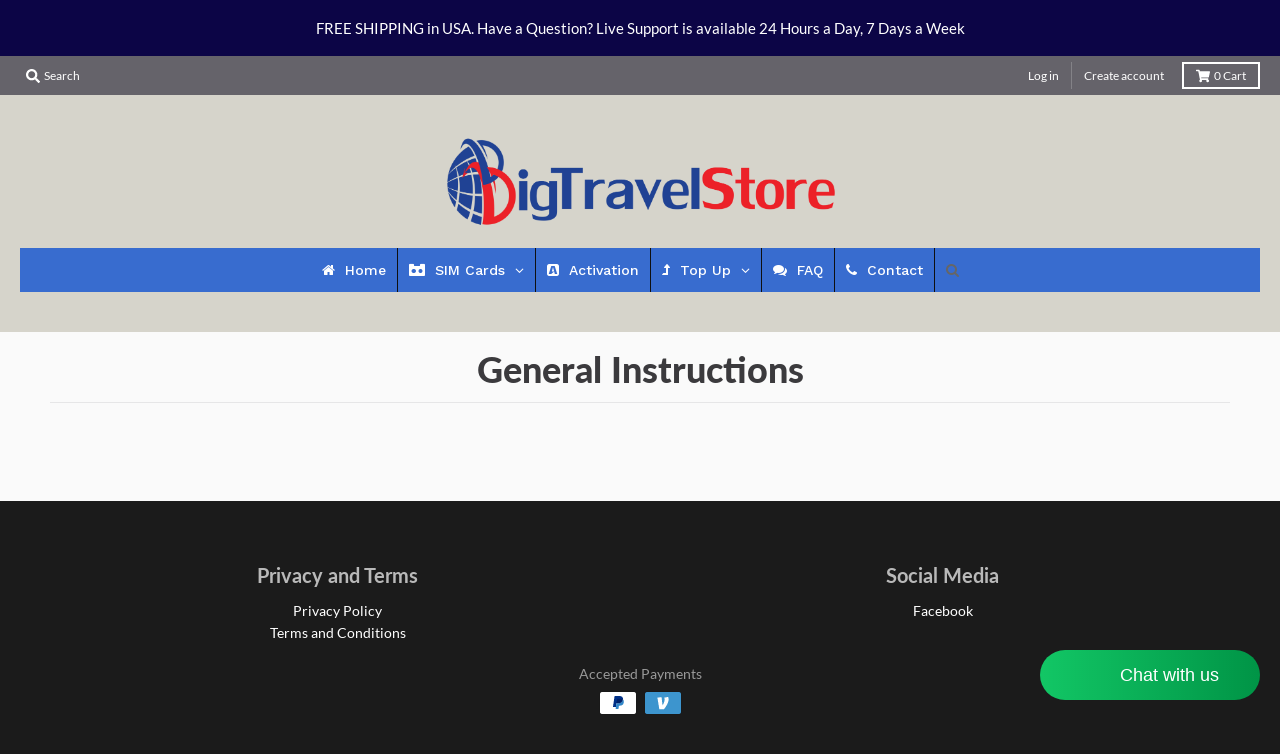

--- FILE ---
content_type: text/javascript
request_url: https://www.bigtravelstore.com/cdn/shop/t/11/assets/globo.menu.items.js?v=49985121154426807171653621197
body_size: 718
content:
window.GloboMenuConfig=window.GloboMenuConfig||{},window.GloboMenuConfig.theme={theme_name:"District",theme_store_id:735,theme_version:"3.4.3"},window.GloboMenuConfig.replacement={type:"auto"},window.GloboMenuConfig.settings={general:{responsive:"768",transition:"fade",transition_speed:"300",transition_delay:"150",align:"center",trigger:"hover",search:!0,indicators:!0,menu_lineheight:"40",menu_padding:"11",dropdown_lineheight:"50",tab_lineheight:"47",linklist_lineheight:"31",desktop_sticky_header:!0,mobile_sticky_header:!0,border:!0,submenu_border:!0,mobile_trigger:"click_toggle",carousel_auto_play:!1,carousel_loop:!0,mobile_border:!0,lazy_load_enable:!1,login:!1,register:!1,account:!1,logout:!1,hidewatermark:!0,mobile_hide_linklist_submenu:!1},font:{menu_fontfamily_custom:!1,menu_fontfamily:"Work Sans",menu_fontfamily_2:"Lato",menu_fontsize:"14",menu_fontweight:"500",submenu_heading_fontfamily_custom:!1,submenu_heading_fontfamily:"Work Sans",submenu_heading_fontfamily_2:"Bitter",submenu_heading_fontsize:"14",submenu_heading_fontweight:"600",submenu_text_fontfamily_custom:!1,submenu_text_fontfamily:"Work Sans",submenu_text_fontfamily_2:"Arimo",submenu_text_fontsize:"13",submenu_text_fontweight:"400",submenu_description_fontfamily_custom:!1,submenu_description_fontfamily:"Work Sans",submenu_description_fontfamily_2:"Indie Flower",submenu_description_fontsize:"12",submenu_description_fontweight:"400",tab_fontfamily_custom:!1,tab_fontfamily:"Work Sans",tab_fontfamily_2:"Lato",tab_fontsize:"14",tab_fontweight:"500"},color:{menu_background:"rgba(56, 108, 207, 1)",menu_background_hover:"rgba(209, 53, 53, 1)",menu_border:"#0f0f0f",menu_text:"#ffffff",menu_text_hover:"#f6f1f1",submenu_background:"rgba(66, 73, 73, 1)",submenu_border:"#d1d1d1",submenu_heading:"#ae2828",submenu_text:"rgba(246, 240, 240, 1)",submenu_text_hover:"#000000",submenu_description:"#969696",submenu_description_hover:"#4d5bcd",tab_background_hover:"#d9d9d9",tab_heading_color:"#202020",tab_heading_active_color:"#000000",sale_text_color:"#ffffff",sale_background_color:"#ec523e",soldout_text_color:"#757575",soldout_background_color:"#d5d5d5"},language:{name:"Name",email:"Email",phone:"Phone Number",message:"Message",send:"Send",add_to_cart:"Add to cart",view:"View details",sale:"Sale",sold_out:"Sold out",search:"Search for..."}},window.GloboMenuConfig.items=[{title:"Home",url:"/",level:0,icon:"home"},{title:"SIM Cards",url:null,icon:"simplybuilt",image:null,description:null,level:0,submenu:{type:"dropdown",orientation:"vertical",alignment:"center",justifyContent:"left",items:[{title:"U.S.A",level:1,submenu:{type:"dropdown",orientation:"vertical",alignment:"left",justifyContent:"left",items:[]},url:"/pages/12",targetBlank:!1},{title:"USA Canada Mexico",url:"/pages/usa-canada-mexico-sim-cards",icon:null,image:null,description:null,level:1,submenu:{type:"dropdown",orientation:"vertical",alignment:"left",justifyContent:"left",items:[]}},{title:"Europe",level:1,submenu:{type:"dropdown",orientation:"vertical",alignment:"left",justifyContent:"left",items:[]},url:"https://www.bigtravelstore.com/pages/europe-uk-sims",targetBlank:!1},{title:"U.K.",url:"https://www.bigtravelstore.com/pages/uk-sim-cards",icon:null,image:null,description:null,level:1,submenu:{type:"dropdown",orientation:"vertical",alignment:"center",justifyContent:"left",items:[]},targetBlank:!1},{title:"Asia",url:"https://www.bigtravelstore.com/products/asia-prepaid-travel-sim-card-by-3uk-hongkong-indonesia-singapore-sri-langka-macau-vietnam-with-12gb-data-only-for-30-days",icon:null,image:null,description:null,level:1,submenu:{type:"dropdown",orientation:"vertical",alignment:"left",justifyContent:"left",items:[]},targetBlank:!1},{title:"Central America",url:"https://www.bigtravelstore.com/products/central-america-prepaid-travel-sim-card-by-3uk-costa-rica-el-salvador-guatemala-nicaragua-and-panama-with-12gb-data-only-for-30-days",icon:null,image:null,description:null,level:1,submenu:{type:"dropdown",orientation:"vertical",alignment:"left",justifyContent:"left",items:[]},targetBlank:!1},{title:"South America",url:"https://www.bigtravelstore.com/products/south-america-prepaid-travel-sim-card-by-3uk-brazil-chile-colombia-peru-and-uruguay-with-12gb-data-only-for-30-days",icon:null,image:null,description:null,level:1,submenu:{type:"dropdown",orientation:"vertical",alignment:"left",justifyContent:"left",items:[]},targetBlank:!1}]}},{title:"Activation",url:"/pages/activation-page",icon:"buysellads",image:null,description:null,level:0,targetBlank:!1},{title:"Top Up",url:null,icon:"level-up",image:null,description:null,level:0,targetBlank:!1,submenu:{type:"dropdown",orientation:"vertical",justifyContent:"left",alignment:"center",items:[{title:"Recharge/ Refill/ Reload",level:1,submenu:{type:"dropdown",orientation:"vertical",justifyContent:"center",alignment:"left",items:[]},url:"https://www.bigtravelstore.com/pages/recharge-refill-reload-1",targetBlank:!1}],maxWidth:200}},{title:"FAQ",url:"https://www.bigtravelstore.com/apps/help-center",icon:"comments",image:null,description:null,level:0,targetBlank:!1},{title:"Contact",url:"/pages/contact-us",icon:"phone",image:null,description:null,level:0,targetBlank:!1}],window.GloboMenuConfig.encode="c0bdff527b77a0129c1dbe2e267e7f18";
//# sourceMappingURL=/cdn/shop/t/11/assets/globo.menu.items.js.map?v=49985121154426807171653621197
